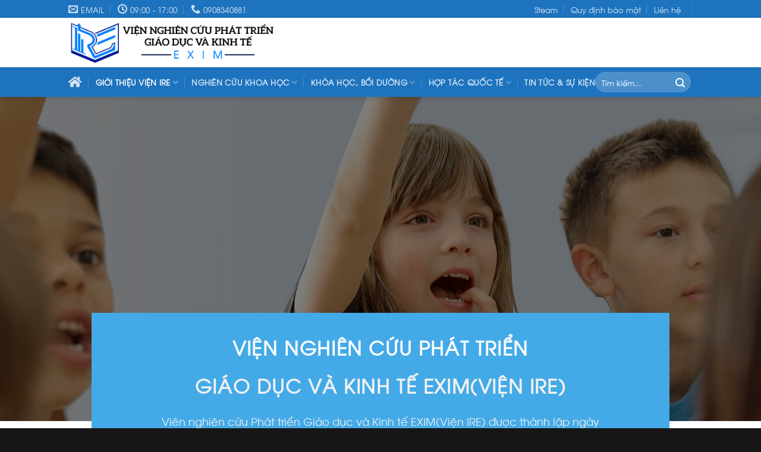

--- FILE ---
content_type: text/html; charset=UTF-8
request_url: https://exim.edu.vn/gioi-thieu.html
body_size: 14316
content:
<!DOCTYPE html>
<!--[if IE 9 ]> <html lang="vi" class="ie9 loading-site no-js"> <![endif]-->
<!--[if IE 8 ]> <html lang="vi" class="ie8 loading-site no-js"> <![endif]-->
<!--[if (gte IE 9)|!(IE)]><!--><html lang="vi" class="loading-site no-js"> <!--<![endif]-->
<head>
	<meta charset="UTF-8" />
	<link rel="profile" href="http://gmpg.org/xfn/11" />
	<link rel="pingback" href="https://exim.edu.vn/xmlrpc.php" />

	<script>(function(html){html.className = html.className.replace(/\bno-js\b/,'js')})(document.documentElement);</script>
<meta name='robots' content='index, follow, max-image-preview:large, max-snippet:-1, max-video-preview:-1' />
	<style>img:is([sizes="auto" i], [sizes^="auto," i]) { contain-intrinsic-size: 3000px 1500px }</style>
	<meta name="viewport" content="width=device-width, initial-scale=1, maximum-scale=1" />
	<!-- This site is optimized with the Yoast SEO plugin v25.8 - https://yoast.com/wordpress/plugins/seo/ -->
	<title>GIỚI THIỆU VIỆN NGHIÊN CỨU PHÁT TRIỂN GIÁO DỤC VÀ KINH TẾ EXIM - Viên nghiên cứu phát triển Giáo Dục và Kinh Tế Exim</title>
	<link rel="canonical" href="https://exim.edu.vn/gioi-thieu.html" />
	<meta property="og:locale" content="vi_VN" />
	<meta property="og:type" content="article" />
	<meta property="og:title" content="GIỚI THIỆU VIỆN NGHIÊN CỨU PHÁT TRIỂN GIÁO DỤC VÀ KINH TẾ EXIM - Viên nghiên cứu phát triển Giáo Dục và Kinh Tế Exim" />
	<meta property="og:url" content="https://exim.edu.vn/gioi-thieu.html" />
	<meta property="og:site_name" content="Viên nghiên cứu phát triển Giáo Dục và Kinh Tế Exim" />
	<meta property="article:modified_time" content="2020-02-07T03:17:19+00:00" />
	<meta name="twitter:card" content="summary_large_image" />
	<meta name="twitter:label1" content="Ước tính thời gian đọc" />
	<meta name="twitter:data1" content="6 phút" />
	<script type="application/ld+json" class="yoast-schema-graph">{"@context":"https://schema.org","@graph":[{"@type":"WebPage","@id":"https://exim.edu.vn/gioi-thieu.html","url":"https://exim.edu.vn/gioi-thieu.html","name":"GIỚI THIỆU VIỆN NGHIÊN CỨU PHÁT TRIỂN GIÁO DỤC VÀ KINH TẾ EXIM - Viên nghiên cứu phát triển Giáo Dục và Kinh Tế Exim","isPartOf":{"@id":"https://exim.edu.vn/#website"},"datePublished":"2016-12-19T20:13:29+00:00","dateModified":"2020-02-07T03:17:19+00:00","breadcrumb":{"@id":"https://exim.edu.vn/gioi-thieu.html#breadcrumb"},"inLanguage":"vi","potentialAction":[{"@type":"ReadAction","target":["https://exim.edu.vn/gioi-thieu.html"]}]},{"@type":"BreadcrumbList","@id":"https://exim.edu.vn/gioi-thieu.html#breadcrumb","itemListElement":[{"@type":"ListItem","position":1,"name":"Trang chủ","item":"https://exim.edu.vn/"},{"@type":"ListItem","position":2,"name":"GIỚI THIỆU VIỆN NGHIÊN CỨU PHÁT TRIỂN GIÁO DỤC VÀ KINH TẾ EXIM"}]},{"@type":"WebSite","@id":"https://exim.edu.vn/#website","url":"https://exim.edu.vn/","name":"Viên nghiên cứu phát triển Giáo Dục và Kinh Tế Exim","description":"Exim trực thuộc Sở Khoa Học Công Nghệ Tp.HCM","potentialAction":[{"@type":"SearchAction","target":{"@type":"EntryPoint","urlTemplate":"https://exim.edu.vn/?s={search_term_string}"},"query-input":{"@type":"PropertyValueSpecification","valueRequired":true,"valueName":"search_term_string"}}],"inLanguage":"vi"}]}</script>
	<!-- / Yoast SEO plugin. -->


<link rel='dns-prefetch' href='//cdn.jsdelivr.net' />
<link rel="prefetch" href="https://exim.edu.vn/wp-content/themes/flatsome/assets/js/chunk.countup.fe2c1016.js" />
<link rel="prefetch" href="https://exim.edu.vn/wp-content/themes/flatsome/assets/js/chunk.sticky-sidebar.a58a6557.js" />
<link rel="prefetch" href="https://exim.edu.vn/wp-content/themes/flatsome/assets/js/chunk.tooltips.29144c1c.js" />
<link rel="prefetch" href="https://exim.edu.vn/wp-content/themes/flatsome/assets/js/chunk.vendors-popups.947eca5c.js" />
<link rel="prefetch" href="https://exim.edu.vn/wp-content/themes/flatsome/assets/js/chunk.vendors-slider.c7f2bd49.js" />

<style id='classic-theme-styles-inline-css' type='text/css'>
/*! This file is auto-generated */
.wp-block-button__link{color:#fff;background-color:#32373c;border-radius:9999px;box-shadow:none;text-decoration:none;padding:calc(.667em + 2px) calc(1.333em + 2px);font-size:1.125em}.wp-block-file__button{background:#32373c;color:#fff;text-decoration:none}
</style>
<link rel='stylesheet' id='contact-form-7-css' href='https://exim.edu.vn/wp-content/plugins/contact-form-7/includes/css/styles.css?ver=6.1.1' type='text/css' media='all' />
<link rel='stylesheet' id='related-posts-by-taxonomy-css' href='https://exim.edu.vn/wp-content/plugins/related-posts-by-taxonomy/includes/assets/css/styles.css?ver=6.8.3' type='text/css' media='all' />
<link rel='stylesheet' id='flatsome-main-css' href='https://exim.edu.vn/wp-content/themes/flatsome/assets/css/flatsome.css?ver=3.15.7' type='text/css' media='all' />
<style id='flatsome-main-inline-css' type='text/css'>
@font-face {
				font-family: "fl-icons";
				font-display: block;
				src: url(https://exim.edu.vn/wp-content/themes/flatsome/assets/css/icons/fl-icons.eot?v=3.15.7);
				src:
					url(https://exim.edu.vn/wp-content/themes/flatsome/assets/css/icons/fl-icons.eot#iefix?v=3.15.7) format("embedded-opentype"),
					url(https://exim.edu.vn/wp-content/themes/flatsome/assets/css/icons/fl-icons.woff2?v=3.15.7) format("woff2"),
					url(https://exim.edu.vn/wp-content/themes/flatsome/assets/css/icons/fl-icons.ttf?v=3.15.7) format("truetype"),
					url(https://exim.edu.vn/wp-content/themes/flatsome/assets/css/icons/fl-icons.woff?v=3.15.7) format("woff"),
					url(https://exim.edu.vn/wp-content/themes/flatsome/assets/css/icons/fl-icons.svg?v=3.15.7#fl-icons) format("svg");
			}
</style>
<link rel='stylesheet' id='flatsome-style-css' href='https://exim.edu.vn/wp-content/themes/nova-design/style.css?ver=3.0' type='text/css' media='all' />
<link rel='stylesheet' id='nova-style-css' href='https://exim.edu.vn/wp-content/themes/nova-design/assets/css/nova-style.css?ver=6.8.3' type='text/css' media='all' />
<link rel='stylesheet' id='nova-responsive-style-css' href='https://exim.edu.vn/wp-content/themes/nova-design/assets/css/responsive.css?ver=6.8.3' type='text/css' media='all' />
<link rel='stylesheet' id='fontawesome-css' href='https://exim.edu.vn/wp-content/themes/nova-design/assets/css/fontawesome-all.min.css?ver=6.8.3' type='text/css' media='all' />
<link rel='stylesheet' id='animate-css' href='https://exim.edu.vn/wp-content/themes/nova-design/assets/css/animate.min.css?ver=6.8.3' type='text/css' media='all' />
<script type="text/javascript" src="https://exim.edu.vn/wp-includes/js/jquery/jquery.min.js?ver=3.7.1" id="jquery-core-js"></script>
<script type="text/javascript" src="https://exim.edu.vn/wp-includes/js/jquery/jquery-migrate.min.js?ver=3.4.1" id="jquery-migrate-js"></script>
<link rel="https://api.w.org/" href="https://exim.edu.vn/wp-json/" /><link rel="alternate" title="JSON" type="application/json" href="https://exim.edu.vn/wp-json/wp/v2/pages/28" /><link rel="alternate" title="oNhúng (JSON)" type="application/json+oembed" href="https://exim.edu.vn/wp-json/oembed/1.0/embed?url=https%3A%2F%2Fexim.edu.vn%2Fgioi-thieu.html" />
<link rel="alternate" title="oNhúng (XML)" type="text/xml+oembed" href="https://exim.edu.vn/wp-json/oembed/1.0/embed?url=https%3A%2F%2Fexim.edu.vn%2Fgioi-thieu.html&#038;format=xml" />
<style>.bg{opacity: 0; transition: opacity 1s; -webkit-transition: opacity 1s;} .bg-loaded{opacity: 1;}</style><!--[if IE]><link rel="stylesheet" type="text/css" href="https://exim.edu.vn/wp-content/themes/flatsome/assets/css/ie-fallback.css"><script src="//cdnjs.cloudflare.com/ajax/libs/html5shiv/3.6.1/html5shiv.js"></script><script>var head = document.getElementsByTagName('head')[0],style = document.createElement('style');style.type = 'text/css';style.styleSheet.cssText = ':before,:after{content:none !important';head.appendChild(style);setTimeout(function(){head.removeChild(style);}, 0);</script><script src="https://exim.edu.vn/wp-content/themes/flatsome/assets/libs/ie-flexibility.js"></script><![endif]--><link rel="icon" href="https://exim.edu.vn/wp-content/uploads/2020/02/favicon.ico" sizes="32x32" />
<link rel="icon" href="https://exim.edu.vn/wp-content/uploads/2020/02/favicon.ico" sizes="192x192" />
<link rel="apple-touch-icon" href="https://exim.edu.vn/wp-content/uploads/2020/02/favicon.ico" />
<meta name="msapplication-TileImage" content="https://exim.edu.vn/wp-content/uploads/2020/02/favicon.ico" />
<style id="custom-css" type="text/css">:root {--primary-color: #1e73be;}.header-main{height: 83px}#logo img{max-height: 83px}#logo{width:400px;}#logo a{max-width:350px;}.stuck #logo img{padding:5px 0;}.header-bottom{min-height: 50px}.header-top{min-height: 30px}.transparent .header-main{height: 90px}.transparent #logo img{max-height: 90px}.has-transparent + .page-title:first-of-type,.has-transparent + #main > .page-title,.has-transparent + #main > div > .page-title,.has-transparent + #main .page-header-wrapper:first-of-type .page-title{padding-top: 170px;}.header.show-on-scroll,.stuck .header-main{height:70px!important}.stuck #logo img{max-height: 70px!important}.header-bottom {background-color: #1e73be}.stuck .header-main .nav > li > a{line-height: 50px }.header-bottom-nav > li > a{line-height: 16px }@media (max-width: 549px) {.header-main{height: 70px}#logo img{max-height: 70px}}.nav-dropdown-has-arrow.nav-dropdown-has-border li.has-dropdown:before{border-bottom-color: #1e73be;}.nav .nav-dropdown{border-color: #1e73be }.nav-dropdown{border-radius:5px}.nav-dropdown{font-size:100%}/* Color */.accordion-title.active, .has-icon-bg .icon .icon-inner,.logo a, .primary.is-underline, .primary.is-link, .badge-outline .badge-inner, .nav-outline > li.active> a,.nav-outline >li.active > a, .cart-icon strong,[data-color='primary'], .is-outline.primary{color: #1e73be;}/* Color !important */[data-text-color="primary"]{color: #1e73be!important;}/* Background Color */[data-text-bg="primary"]{background-color: #1e73be;}/* Background */.scroll-to-bullets a,.featured-title, .label-new.menu-item > a:after, .nav-pagination > li > .current,.nav-pagination > li > span:hover,.nav-pagination > li > a:hover,.has-hover:hover .badge-outline .badge-inner,button[type="submit"], .button.wc-forward:not(.checkout):not(.checkout-button), .button.submit-button, .button.primary:not(.is-outline),.featured-table .title,.is-outline:hover, .has-icon:hover .icon-label,.nav-dropdown-bold .nav-column li > a:hover, .nav-dropdown.nav-dropdown-bold > li > a:hover, .nav-dropdown-bold.dark .nav-column li > a:hover, .nav-dropdown.nav-dropdown-bold.dark > li > a:hover, .header-vertical-menu__opener ,.is-outline:hover, .tagcloud a:hover,.grid-tools a, input[type='submit']:not(.is-form), .box-badge:hover .box-text, input.button.alt,.nav-box > li > a:hover,.nav-box > li.active > a,.nav-pills > li.active > a ,.current-dropdown .cart-icon strong, .cart-icon:hover strong, .nav-line-bottom > li > a:before, .nav-line-grow > li > a:before, .nav-line > li > a:before,.banner, .header-top, .slider-nav-circle .flickity-prev-next-button:hover svg, .slider-nav-circle .flickity-prev-next-button:hover .arrow, .primary.is-outline:hover, .button.primary:not(.is-outline), input[type='submit'].primary, input[type='submit'].primary, input[type='reset'].button, input[type='button'].primary, .badge-inner{background-color: #1e73be;}/* Border */.nav-vertical.nav-tabs > li.active > a,.scroll-to-bullets a.active,.nav-pagination > li > .current,.nav-pagination > li > span:hover,.nav-pagination > li > a:hover,.has-hover:hover .badge-outline .badge-inner,.accordion-title.active,.featured-table,.is-outline:hover, .tagcloud a:hover,blockquote, .has-border, .cart-icon strong:after,.cart-icon strong,.blockUI:before, .processing:before,.loading-spin, .slider-nav-circle .flickity-prev-next-button:hover svg, .slider-nav-circle .flickity-prev-next-button:hover .arrow, .primary.is-outline:hover{border-color: #1e73be}.nav-tabs > li.active > a{border-top-color: #1e73be}.widget_shopping_cart_content .blockUI.blockOverlay:before { border-left-color: #1e73be }.woocommerce-checkout-review-order .blockUI.blockOverlay:before { border-left-color: #1e73be }/* Fill */.slider .flickity-prev-next-button:hover svg,.slider .flickity-prev-next-button:hover .arrow{fill: #1e73be;}body{font-size: 100%;}body{font-family:"Roboto", sans-serif}body{font-weight: 0}body{color: #000000}.nav > li > a {font-family:"Roboto", sans-serif;}.mobile-sidebar-levels-2 .nav > li > ul > li > a {font-family:"Roboto", sans-serif;}.nav > li > a {font-weight: 700;}.mobile-sidebar-levels-2 .nav > li > ul > li > a {font-weight: 700;}h1,h2,h3,h4,h5,h6,.heading-font, .off-canvas-center .nav-sidebar.nav-vertical > li > a{font-family: "Roboto", sans-serif;}h1,h2,h3,h4,h5,h6,.heading-font,.banner h1,.banner h2{font-weight: 700;}h1,h2,h3,h4,h5,h6,.heading-font{color: #000000;}.alt-font{font-family: "Dancing Script", sans-serif;}a{color: #0982ff;}a:hover{color: #1e73be;}.tagcloud a:hover{border-color: #1e73be;background-color: #1e73be;}.widget a{color: #000000;}.widget a:hover{color: #1e73be;}.widget .tagcloud a:hover{border-color: #1e73be; background-color: #1e73be;}.has-equal-box-heights .box-image {padding-top: 100%;}.footer-1{background-color: #212121}.absolute-footer, html{background-color: #161616}.label-new.menu-item > a:after{content:"New";}.label-hot.menu-item > a:after{content:"Hot";}.label-sale.menu-item > a:after{content:"Sale";}.label-popular.menu-item > a:after{content:"Popular";}</style></head>

<body class="wp-singular page-template page-template-page-blank page-template-page-blank-php page page-id-28 page-parent wp-theme-flatsome wp-child-theme-nova-design header-shadow lightbox nav-dropdown-has-shadow nav-dropdown-has-border">


<a class="skip-link screen-reader-text" href="#main">Skip to content</a>

<div id="wrapper">	
	
	<header id="header" class="header has-sticky sticky-jump">
		<div class="header-wrapper">
			<div id="top-bar" class="header-top hide-for-sticky nav-dark hide-for-medium">
    <div class="flex-row container">
      <div class="flex-col hide-for-medium flex-left">
          <ul class="nav nav-left medium-nav-center nav-small  nav-divided">
              <li class="header-contact-wrapper">
		<ul id="header-contact" class="nav nav-divided nav-uppercase header-contact">
		
						<li class="">
			  <a href="mailto:thonguyenire.edu@gmail.com" class="tooltip" title="thonguyenire.edu@gmail.com">
				  <i class="icon-envelop" style="font-size:16px;"></i>			       <span>
			       	Email			       </span>
			  </a>
			</li>
					
						<li class="">
			  <a class="tooltip" title="09:00 - 17:00 ">
			  	   <i class="icon-clock" style="font-size:16px;"></i>			        <span>09:00 - 17:00</span>
			  </a>
			 </li>
			
						<li class="">
			  <a href="tel: 0908340881" class="tooltip" title=" 0908340881">
			     <i class="icon-phone" style="font-size:16px;"></i>			      <span> 0908340881</span>
			  </a>
			</li>
				</ul>
</li>          </ul>
      </div>

      <div class="flex-col hide-for-medium flex-center">
          <ul class="nav nav-center nav-small  nav-divided">
                        </ul>
      </div>

      <div class="flex-col hide-for-medium flex-right">
         <ul class="nav top-bar-nav nav-right nav-small  nav-divided">
              <li id="menu-item-690" class="menu-item menu-item-type-custom menu-item-object-custom menu-item-690 menu-item-design-default"><a target="_blank" rel="noopener noreferrer" href="https://steam.exim.edu.vn/" class="nav-top-link">Steam</a></li>
<li id="menu-item-479" class="menu-item menu-item-type-post_type menu-item-object-page menu-item-479 menu-item-design-default"><a href="https://exim.edu.vn/quy-dinh-bao-mat.html" class="nav-top-link">Quy định bảo mật</a></li>
<li id="menu-item-575" class="menu-item menu-item-type-post_type menu-item-object-page menu-item-575 menu-item-design-default"><a href="https://exim.edu.vn/lien-he.html" class="nav-top-link">Liên hệ</a></li>
<li class="header-divider"></li>          </ul>
      </div>

      
    </div>
</div>
<div id="masthead" class="header-main hide-for-sticky">
      <div class="header-inner flex-row container logo-left" role="navigation">

          <!-- Logo -->
          <div id="logo" class="flex-col logo">
            
<!-- Header logo -->
<a href="https://exim.edu.vn/" title="Viên nghiên cứu phát triển Giáo Dục và Kinh Tế Exim - Exim trực thuộc Sở Khoa Học Công Nghệ Tp.HCM" rel="home">
		<img width="400" height="83" src="/wp-content/uploads/2020/02/logo.png" class="header_logo header-logo" alt="Viên nghiên cứu phát triển Giáo Dục và Kinh Tế Exim"/><img  width="400" height="83" src="/wp-content/uploads/2020/02/logo-w.png" class="header-logo-dark" alt="Viên nghiên cứu phát triển Giáo Dục và Kinh Tế Exim"/></a>
          </div>

          <!-- Mobile Left Elements -->
          <div class="flex-col show-for-medium flex-left">
            <ul class="mobile-nav nav nav-left ">
                          </ul>
          </div>

          <!-- Left Elements -->
          <div class="flex-col hide-for-medium flex-left
            flex-grow">
            <ul class="header-nav header-nav-main nav nav-left  nav-line-bottom nav-uppercase" >
                          </ul>
          </div>

          <!-- Right Elements -->
          <div class="flex-col hide-for-medium flex-right">
            <ul class="header-nav header-nav-main nav nav-right  nav-line-bottom nav-uppercase">
                          </ul>
          </div>

          <!-- Mobile Right Elements -->
          <div class="flex-col show-for-medium flex-right">
            <ul class="mobile-nav nav nav-right ">
              <li class="header-search header-search-dropdown has-icon has-dropdown menu-item-has-children">
	<div class="header-button">	<a href="#" aria-label="Search" class="icon button circle is-outline is-small"><i class="icon-search" ></i></a>
	</div>	<ul class="nav-dropdown nav-dropdown-simple">
	 	<li class="header-search-form search-form html relative has-icon">
	<div class="header-search-form-wrapper">
		<div class="searchform-wrapper ux-search-box relative form-flat is-normal"><form method="get" class="searchform" action="https://exim.edu.vn/" role="search">
		<div class="flex-row relative">
			<div class="flex-col flex-grow">
	   	   <input type="search" class="search-field mb-0" name="s" value="" id="s" placeholder="Tìm kiếm..." />
			</div>
			<div class="flex-col">
				<button type="submit" class="ux-search-submit submit-button secondary button icon mb-0" aria-label="Submit">
					<i class="icon-search" ></i>				</button>
			</div>
		</div>
    <div class="live-search-results text-left z-top"></div>
</form>
</div>	</div>
</li>	</ul>
</li>
<li class="nav-icon has-icon">
  <div class="header-button">		<a href="#" data-open="#main-menu" data-pos="left" data-bg="main-menu-overlay" data-color="dark" class="icon button circle is-outline is-small" aria-label="Menu" aria-controls="main-menu" aria-expanded="false">
		
		  <i class="icon-menu" ></i>
		  		</a>
	 </div> </li>            </ul>
          </div>

      </div>
     
      </div><div id="wide-nav" class="header-bottom wide-nav nav-dark">
    <div class="flex-row container">

                        <div class="flex-col hide-for-medium flex-left">
                <ul class="nav header-nav header-bottom-nav nav-left  nav-divided nav-uppercase">
                    <li id="menu-item-398" class="menu-item menu-item-type-custom menu-item-object-custom menu-item-398 menu-item-design-default"><a href="/" class="nav-top-link"><i class="fa fa-home"></i></a></li>
<li id="menu-item-46" class="menu-item menu-item-type-post_type menu-item-object-page current-menu-item page_item page-item-28 current_page_item menu-item-has-children menu-item-46 active menu-item-design-default has-dropdown"><a href="https://exim.edu.vn/gioi-thieu.html" aria-current="page" class="nav-top-link">Giới thiệu Viện IRE<i class="icon-angle-down" ></i></a>
<ul class="sub-menu nav-dropdown nav-dropdown-simple">
	<li id="menu-item-589" class="menu-item menu-item-type-post_type menu-item-object-page menu-item-589"><a href="https://exim.edu.vn/gioi-thieu/chuc-nang-va-nhiem-vu.html">Chức năng và nhiệm vụ</a></li>
	<li id="menu-item-596" class="menu-item menu-item-type-post_type menu-item-object-page menu-item-596"><a href="https://exim.edu.vn/gioi-thieu/co-cau-to-chuc.html">Cơ cấu tổ chức</a></li>
</ul>
</li>
<li id="menu-item-756" class="menu-item menu-item-type-post_type menu-item-object-page menu-item-has-children menu-item-756 menu-item-design-default has-dropdown"><a href="https://exim.edu.vn/nghien-cuu-khoa-hoc.html" class="nav-top-link">NGHIÊN CỨU KHOA HỌC<i class="icon-angle-down" ></i></a>
<ul class="sub-menu nav-dropdown nav-dropdown-simple">
	<li id="menu-item-579" class="menu-item menu-item-type-taxonomy menu-item-object-category menu-item-has-children menu-item-579 nav-dropdown-col"><a href="https://exim.edu.vn/nghien-cuu-khoa-hoc/hoi-thao-hoi-nghi">Hội thảo hội nghị</a>
	<ul class="sub-menu nav-column nav-dropdown-simple">
		<li id="menu-item-713" class="menu-item menu-item-type-taxonomy menu-item-object-category menu-item-713"><a href="https://exim.edu.vn/nghien-cuu-khoa-hoc/hoi-thao-hoi-nghi">Hội thảo hội nghị</a></li>
	</ul>
</li>
	<li id="menu-item-614" class="menu-item menu-item-type-custom menu-item-object-custom menu-item-has-children menu-item-614 nav-dropdown-col"><a href="#">Đề tài NCKH &#038; Thư Viện</a>
	<ul class="sub-menu nav-column nav-dropdown-simple">
		<li id="menu-item-696" class="menu-item menu-item-type-taxonomy menu-item-object-category menu-item-696"><a href="https://exim.edu.vn/nghien-cuu-khoa-hoc/thu-vien">Thư viện</a></li>
		<li id="menu-item-583" class="menu-item menu-item-type-taxonomy menu-item-object-category menu-item-583"><a href="https://exim.edu.vn/nghien-cuu-khoa-hoc/de-tai-nghien-cuu-khoa-hoc">Đề tài nghiên cứu khoa học</a></li>
	</ul>
</li>
</ul>
</li>
<li id="menu-item-581" class="menu-item menu-item-type-taxonomy menu-item-object-category menu-item-has-children menu-item-581 menu-item-design-default has-dropdown"><a href="https://exim.edu.vn/khoa-hoc-boi-duong" class="nav-top-link">Khóa học, bồi dưỡng<i class="icon-angle-down" ></i></a>
<ul class="sub-menu nav-dropdown nav-dropdown-simple">
	<li id="menu-item-695" class="menu-item menu-item-type-taxonomy menu-item-object-category menu-item-695"><a href="https://exim.edu.vn/khoa-hoc-boi-duong/khoa-hoc-boi-duong-chuyen-mon-trong-nuoc">Khóa học bồi dưỡng chuyên môn trong nước</a></li>
	<li id="menu-item-694" class="menu-item menu-item-type-taxonomy menu-item-object-category menu-item-694"><a href="https://exim.edu.vn/khoa-hoc-boi-duong/khoa-hoc-boi-duong-chuyen-mon-nuoc-ngoai-study-tour">Khóa học bồi dưỡng chuyên môn nước ngoài (Study Tour)</a></li>
</ul>
</li>
<li id="menu-item-580" class="menu-item menu-item-type-taxonomy menu-item-object-category menu-item-has-children menu-item-580 menu-item-design-default has-dropdown"><a href="https://exim.edu.vn/hop-tac-quoc-te" class="nav-top-link">Hợp tác quốc tế<i class="icon-angle-down" ></i></a>
<ul class="sub-menu nav-dropdown nav-dropdown-simple">
	<li id="menu-item-692" class="menu-item menu-item-type-taxonomy menu-item-object-category menu-item-692"><a href="https://exim.edu.vn/hop-tac-quoc-te/hop-tac-quoc-te-ve-giao-duc">Hợp tác quốc tế về giáo dục</a></li>
	<li id="menu-item-693" class="menu-item menu-item-type-taxonomy menu-item-object-category menu-item-693"><a href="https://exim.edu.vn/hop-tac-quoc-te/hop-tac-quoc-te-ve-kinh-te">Hợp tác quốc tế về kinh tế</a></li>
</ul>
</li>
<li id="menu-item-47" class="menu-item menu-item-type-taxonomy menu-item-object-category menu-item-47 menu-item-design-default"><a href="https://exim.edu.vn/tin-tuc-su-kien" class="nav-top-link">Tin tức &#038; sự kiện</a></li>
                </ul>
            </div>
            
            
                        <div class="flex-col hide-for-medium flex-right flex-grow">
              <ul class="nav header-nav header-bottom-nav nav-right  nav-divided nav-uppercase">
                   <li class="header-search-form search-form html relative has-icon">
	<div class="header-search-form-wrapper">
		<div class="searchform-wrapper ux-search-box relative form-flat is-normal"><form method="get" class="searchform" action="https://exim.edu.vn/" role="search">
		<div class="flex-row relative">
			<div class="flex-col flex-grow">
	   	   <input type="search" class="search-field mb-0" name="s" value="" id="s" placeholder="Tìm kiếm..." />
			</div>
			<div class="flex-col">
				<button type="submit" class="ux-search-submit submit-button secondary button icon mb-0" aria-label="Submit">
					<i class="icon-search" ></i>				</button>
			</div>
		</div>
    <div class="live-search-results text-left z-top"></div>
</form>
</div>	</div>
</li>              </ul>
            </div>
            
                          <div class="flex-col show-for-medium flex-grow">
                  <ul class="nav header-bottom-nav nav-center mobile-nav  nav-divided nav-uppercase">
                      <li class="html custom html_topbar_left"><strong class="uppercase">Hotline: 0908 340 881</strong></li>                  </ul>
              </div>
            
    </div>
</div>

<div class="header-bg-container fill"><div class="header-bg-image fill"></div><div class="header-bg-color fill"></div></div>		</div><!-- header-wrapper-->
	</header>

	
	<main id="main" class="">


<div id="content" role="main" class="content-area">

		
			

  <div class="banner has-hover" id="banner-672621366">
          <div class="banner-inner fill">
        <div class="banner-bg fill" >
            <div class="bg fill bg-fill "></div>
                        <div class="overlay"></div>            
                    </div>
		
        <div class="banner-layers container">
            <div class="fill banner-link"></div>            

   <div id="text-box-288368546" class="text-box banner-layer x50 md-x50 lg-x50 y100 md-y100 lg-y100 res-text">
                                <div class="text-box-content text dark">
              
	<div class="is-border"
		style="border-width:0px 0px 0px 0px;">
	</div>
              <div class="text-inner text-center">
                  

<h3 class="uppercase" style="text-align: center;"><strong>VIỆN NGHIÊN CỨU PHÁT TRIỂN</p>
<p>GIÁO DỤC VÀ KINH TẾ EXIM(VIỆN IRE)</strong></h3>
<p style="text-align: center;"><span style="font-size: 110%;">Viên nghiên cứu Phát triển Giáo dục và Kinh tế EXIM(Viện IRE) được thành lập ngày 22/07/2019 theo quyết định 413/ĐK – KHCN của Sở Khoa Học và Công Nghệ Tp.HCM.</span></p>

              </div>
           </div>
                            
<style>
#text-box-288368546 {
  margin: 0px 0px -90px 0px;
  width: 100%;
}
#text-box-288368546 .text-box-content {
  background-color: rgb(68, 170, 231);
  font-size: 111%;
}
#text-box-288368546 .text-inner {
  padding: 35px 90px 35px 90px;
}
@media (min-width:550px) {
  #text-box-288368546 {
    width: 90%;
  }
  #text-box-288368546 .text-box-content {
    font-size: 100%;
  }
}
</style>
    </div>
 

        </div>
      </div>

            
<style>
#banner-672621366 {
  padding-top: 800px;
}
#banner-672621366 .bg.bg-loaded {
  background-image: url(https://exim.edu.vn/wp-content/uploads/2020/01/slider-01.jpg);
}
#banner-672621366 .overlay {
  background-color: rgba(0,0,0,.5);
}
#banner-672621366 .ux-shape-divider--top svg {
  height: 150px;
  --divider-top-width: 100%;
}
#banner-672621366 .ux-shape-divider--bottom svg {
  height: 150px;
  --divider-width: 100%;
}
@media (min-width:550px) {
  #banner-672621366 {
    padding-top: 545px;
  }
}
</style>
  </div>


	<div id="gap-1536053576" class="gap-element clearfix" style="display:block; height:auto;">
		
<style>
#gap-1536053576 {
  padding-top: 71px;
}
</style>
	</div>
	

	<section class="section has-mask mask-arrow" id="section_306445996">
		<div class="bg section-bg fill bg-fill  bg-loaded" >

			
			
			

		</div>

		

		<div class="section-content relative">
			

	<div id="gap-2010373096" class="gap-element clearfix" style="display:block; height:auto;">
		
<style>
#gap-2010373096 {
  padding-top: 50px;
}
</style>
	</div>
	

<div class="row"  id="row-1592943687">


	<div id="col-820537821" class="col small-12 large-12"  >
				<div class="col-inner"  >
			
			

<p><strong>Viện Nghiên cứu phát triển Giáo Dục và Kinh tế EXIM</strong> (gọi tắt là &#8220;Viện IRE&#8221;) là tổ chức khoa học và công nghệ tự chủ hoàn toàn, được Sở Khoa học và Công nghệ Thành phố Hồ Chí Minh cấp Giấy Chứng nhận đăng ký hoạt động Số đăng ký: 431/ĐK-KHCN. Ngày cấp Giấy chứng nhận đăng ký hoạt động KH&amp;CN lần đầu: 22 tháng 7 năm 2019; Ngày thay đổi Giấy chứng nhận đăng ký hoạt động KH&amp;CN: 05 tháng 11 năm 2019.</p>
<p><strong>Viện IRE</strong> là một tổ chức gồm các chuyên gia hàng đầu về Giáo dục Mầm non, Giáo dục Tiểu học, Giáo dục Phổ thông; Giáo dục tích hợp STEAM; Giáo dục Đặc biệt; Giáo dục hòa nhập. Đặc biệt các chuyên gia kinh tế về Quản trị Kinh doanh, Thẩm Định giá, Sở hữu trí tuệ; logistics và quản lý chuỗi cung ứng; kỹ thuật là chổ dựa vững chắc cho các hoạt động khoa học công nghệ của Viện IRE.</p>
<p><strong>Viện IRE</strong> là một tổ chức khoa học công nghệ nhằm nghiên cứu phát triển giáo dục và kinh tế Việt Nam trên cơ sở hội nhập quốc tế. Các hoạt động chính của Viện IRE bao gồm: Nghiên cứu khoa học, Đào tạo bồi dưỡng, thực hiện dự án hợp tác quốc tế. </p>

		</div>
					</div>

	

</div>
<div class="row align-center"  id="row-2013939484">


	<div id="col-810860834" class="col medium-5 small-10 large-5"  data-animate="bounceInLeft">
				<div class="col-inner text-left"  >
			
			

<h1><span class="uppercase">Chức năng và nhiệm vụ</span></h1>
<p><span style="font-size: 100%;">Viện IRE</span></p>

		</div>
					</div>

	

	<div id="col-1877047155" class="col medium-7 small-10 large-7"  data-animate="bounceInRight">
				<div class="col-inner text-left"  >
			
			

<p>Theo quyết định 413/ĐK – KHCN của Sở Khoa Học và Công Nghệ Tp.HCM, viện IRE được phép hoạt động trên 3 lĩnh vực chính</p>

		</div>
					</div>

	

</div>
<div class="row align-center"  id="row-568030707">


	<div id="col-38954434" class="col medium-5 small-10 large-5"  data-animate="bounceInLeft">
				<div class="col-inner text-left"  >
			
			

<h1><span class="uppercase">Nghiên cứu khoa học</span></h1>
<p><span style="font-size: 100%;">Viện IRE</span></p>

		</div>
					</div>

	

	<div id="col-1248289540" class="col medium-7 small-10 large-7"  data-animate="bounceInRight">
				<div class="col-inner text-left"  >
			
			

<p>Tâm lý học nói chung, Tâm lý học chuyên ngành, Khoa học giáo dục nói chung và khoa học giáo dục chuyên biệt cho người khuyết tật.</p>

		</div>
					</div>

	

</div>
<div class="row align-center"  id="row-909018622">


	<div id="col-1021294389" class="col medium-5 small-10 large-5"  data-animate="bounceInLeft">
				<div class="col-inner text-left"  >
			
			

<h1><span class="uppercase">Dịch vụ khoa học và công nghệ</span></h1>
<p><span style="font-size: 100%;">Viện IRE</span></p>

		</div>
					</div>

	

	<div id="col-1057241273" class="col medium-7 small-10 large-7"  data-animate="bounceInRight">
				<div class="col-inner text-left"  >
			
			

<p>Thông tin và khoa học công nghệ: dịch vụ nghiên cứu xây dựng và phát triển hệ thống thông tin ngân hàng dữ liệu, lưu trữ điện tử.</p>
<p>Dịch vụ sở hữu trí tuế: tư vấn về sở hữu trí tuệ(không bao gồm tư vấn liên quan đến thủ tục xác lập và bảo vệ quyền sở hữu trí tuệ).</p>
<p>Dịch vụ chuyển giao công nghệ: dịch vụ môi giới chuyển giao công nghệ(hỗ trợ các bên có nhu cầu mua hoặc bán, tìm kiếm đối tác để ký hợp đồng chuyển giao công nghệ); dịch vụ đánh giá công nghệ(đánh giá trình độ công nghệ, xác định giá trị, hiệu quả kinh tế và tác động của công nghệ đến kinh tế – xã hội và môi trường) định giá khoa học công nghệ(xác định giá trị công nghệ).</p>
<p>Đào tạo, tập huấn, bồi dưỡng chuyên môn theo lĩnh vực đăng ký phù hợp với Luật định(chỉ cấp giấy chứng nhận, không cấp văn bằng, chứng chỉ).</p>

		</div>
					</div>

	

</div>
<div class="row align-center"  id="row-952969428">


	<div id="col-2115806661" class="col medium-5 small-10 large-5"  data-animate="bounceInLeft">
				<div class="col-inner text-left"  >
			
			

<h1><span class="uppercase">Hợp tác trong và ngoài nước theo lĩnh vực đăng ký phù hợp Luật định</span></h1>

		</div>
					</div>

	

	<div id="col-284392945" class="col medium-7 small-10 large-7"  data-animate="bounceInRight">
				<div class="col-inner text-left"  >
			
			

	<div class="img has-hover x md-x lg-x y md-y lg-y" id="image_199439871">
		<a class="image-lightbox lightbox-gallery" title="" href="https://exim.edu.vn/wp-content/uploads/2020/01/giay-chung-nhan.jpg">						<div class="img-inner dark" >
			<img fetchpriority="high" decoding="async" width="1200" height="825" src="https://exim.edu.vn/wp-content/uploads/2020/01/giay-chung-nhan.jpg" class="attachment-original size-original" alt="" srcset="https://exim.edu.vn/wp-content/uploads/2020/01/giay-chung-nhan.jpg 1200w, https://exim.edu.vn/wp-content/uploads/2020/01/giay-chung-nhan-768x528.jpg 768w, https://exim.edu.vn/wp-content/uploads/2020/01/giay-chung-nhan-20x14.jpg 20w" sizes="(max-width: 1200px) 100vw, 1200px" />						
					</div>
						</a>		
<style>
#image_199439871 {
  width: 100%;
}
</style>
	</div>
	


		</div>
					</div>

	

</div>
<div class="row align-center"  id="row-503393629">


	<div id="col-235704985" class="col medium-5 small-10 large-5"  data-animate="bounceInLeft">
				<div class="col-inner text-left"  >
			
			

<h1><span class="uppercase">Một khát vọng thay cho những ước mơ</span></h1>

		</div>
					</div>

	

	<div id="col-2130696761" class="col medium-7 small-10 large-7"  data-animate="bounceInRight">
				<div class="col-inner text-left"  >
			
			

<p>Với một sứ mệnh như trên, chúng tôi không phải chỉ ước mơ biến những kết quả nghiên cứu thành hiện thực mà đó là những khát vọng mà chúng tôi phải thực hiện. Khát vọng của chúng tôi không chỉ dừng lại việc ứng dụng các thành quả nghiên cứu mà có thể xuất khẩu những thành quả đó ra nước ngoài.</p>
	<div class="img has-hover x md-x lg-x y md-y lg-y" id="image_1681790270">
		<a class="image-lightbox lightbox-gallery" title="" href="https://exim.edu.vn/wp-content/uploads/2020/01/giay-chung-nhan-exim.jpg">						<div class="img-inner dark" >
			<img decoding="async" width="1200" height="847" src="https://exim.edu.vn/wp-content/uploads/2020/01/giay-chung-nhan-exim.jpg" class="attachment-original size-original" alt="" srcset="https://exim.edu.vn/wp-content/uploads/2020/01/giay-chung-nhan-exim.jpg 1200w, https://exim.edu.vn/wp-content/uploads/2020/01/giay-chung-nhan-exim-768x542.jpg 768w" sizes="(max-width: 1200px) 100vw, 1200px" />						
					</div>
						</a>		
<style>
#image_1681790270 {
  width: 100%;
}
</style>
	</div>
	

<p>Trước đây chúng ta chỉ thấy rằng các doanh nghiệp mang các mô hình giáo dục, thành quả giáo dục từ nước ngoài về Việt Nam, nhưng với khát vọng lớn lao chúng tôi muốn làm ngược lại.Vì khát vọng đó, chúng tôi muốn có sự hỗ trợ, gắn kết của những nhà khoa học, những mạnh thường quân để đồng hành làm rạng danh khát vọng Việt.</p>

		</div>
					</div>

	

</div>

		</div>

		
<style>
#section_306445996 {
  padding-top: 20px;
  padding-bottom: 20px;
}
#section_306445996 .ux-shape-divider--top svg {
  height: 150px;
  --divider-top-width: 100%;
}
#section_306445996 .ux-shape-divider--bottom svg {
  height: 150px;
  --divider-width: 100%;
}
</style>
	</section>
	

		
				
</div>



</main><!-- #main -->

<footer id="footer" class="footer-wrapper">

	
<!-- FOOTER 1 -->
<div class="footer-widgets footer footer-1">
		<div class="row dark large-columns-3 mb-0">
	   		<div id="custom_html-2" class="widget_text col pb-0 widget widget_custom_html"><span class="widget-title">Về Chúng Tôi</span><div class="is-divider small"></div><div class="textwidget custom-html-widget"><p><img class="alignnone size-full wp-image-4060" src="/wp-content/uploads/2020/02/logo-w.png" alt="Viện IRE" /><br/>
VIỆN NGHIÊN CỨU PHÁT TRIỂN GIÁO DỤC VÀ KINH TẾ EXIM (VIỆN IRE) được Sở Khoa học và Công nghệ Thành phố Hồ Chí Minh cấp phép hoạt động khoa học và công nghệ số 413/ĐK – KHCN ngày 22.07.2019 </p></div></div>
		<div id="recent-posts-2" class="col pb-0 widget widget_recent_entries">
		<span class="widget-title">Bài Mới Nhất</span><div class="is-divider small"></div>
		<ul>
											<li>
					<a href="https://exim.edu.vn/crypto-exchange/le-ky-ket-bien-ban-ghi-nho-mou-giua-vien-nghien-cuu-phat-trien-giao-duc-va-kinh-te-exim-va-cong-ty-cong-nghe-giao-duc-speakia-newzealand.html">LỄ KÝ KẾT BIÊN BẢN GHI NHỚ (MOU) GIỮA VIỆN NGHIÊN CỨU PHÁT TRIỂN GIÁO DỤC VÀ KINH TẾ EXIM VÀ CÔNG TY CÔNG NGHỆ GIÁO DỤC SPEAKIA, NEWZEALAND</a>
									</li>
											<li>
					<a href="https://exim.edu.vn/hop-tac-quoc-te/hop-tac-quoc-te-ve-giao-duc/hanh-trinh-hoc-tap-kham-pha-trai-nghiem-tai-dai-hoc-quoc-gia-dai-loan-nam-2023.html">HÀNH TRÌNH HỌC TẬP, KHÁM PHÁ, TRẢI NGHIỆM TẠI ĐẠI HỌC QUỐC GIA ĐÀI LOAN NĂM 2023</a>
									</li>
											<li>
					<a href="https://exim.edu.vn/dich-vu-khoa-hoc-va-cong-nghe/hanh-trinh-hoc-tap-kham-pha-trai-nghiem-tai-dai-loan-cua-vien-nghien-cuu-phat-trien-giao-duc-va-kinh-te-exim-ket-hop-voi-cong-ty-tthh-thuong-mai-quoc-te-new-brain-nam-2024.html">HÀNH TRÌNH HỌC TẬP, KHÁM PHÁ, TRẢI NGHIỆM TẠI ĐÀI LOAN CỦA VIỆN NGHIÊN CỨU PHÁT TRIỂN GIÁO DỤC VÀ KINH TẾ EXIM KẾT HỢP VỚI CÔNG TY TTHH THƯƠNG MẠI QUỐC TẾ NEW BRAIN NĂM 2024</a>
									</li>
											<li>
					<a href="https://exim.edu.vn/tin-tuc-su-kien/du-an-duvel-lanh-su-quan-dan-mach-va-chinh-phu-viet-nam.html">DỰ ÁN DUVEL &#8211; LÃNH SỨ QUÁN  MẠCH VÀ CHÍNH PHỦ VIỆT NAM</a>
									</li>
											<li>
					<a href="https://exim.edu.vn/nghien-cuu-khoa-hoc/thu-vien/giao-duc/giao-duc-mam-non/nang-cao-chat-luong-day-va-hoc-tu-giao-duc-stem-thai-nguyen-tv.html">Nâng Cao Chất Lượng Dạy và Học Từ Giáo Dục STEM -Thái Nguyên TV</a>
									</li>
					</ul>

		</div><div id="custom_html-3" class="widget_text col pb-0 widget widget_custom_html"><span class="widget-title">Fanpage của Viện IRE</span><div class="is-divider small"></div><div class="textwidget custom-html-widget"><div id="fb-root"></div>
<script async defer crossorigin="anonymous" src="https://connect.facebook.net/vi_VN/sdk.js#xfbml=1&version=v6.0&appId=1665007793759856&autoLogAppEvents=1"></script>
<div class="fb-page" data-href="https://www.facebook.com/ire.edu.vn/" data-tabs="" data-width="" data-height="" data-small-header="false" data-adapt-container-width="true" data-hide-cover="false" data-show-facepile="true"><blockquote cite="https://www.facebook.com/ire.edu.vn/" class="fb-xfbml-parse-ignore"><a href="https://www.facebook.com/ire.edu.vn/">Viện Nghiên Cứu Phát Triển Giáo Dục Và Kinh Tế EXIM</a></blockquote></div></div></div>        
		</div>
</div>

<!-- FOOTER 2 -->



<div class="absolute-footer dark medium-text-center small-text-center">
  <div class="container clearfix">

    
    <div class="footer-primary pull-left">
            <div class="copyright-footer">
        Copyright 2026 © IRE. All Right Reserved. Design by <a href="https://novadesig.vn" target="_blank">Nova Design</a>.      </div>
          </div>
  </div>
</div>

<a href="#top" class="back-to-top button icon invert plain fixed bottom z-1 is-outline circle" id="top-link" aria-label="Go to top"><i class="icon-angle-up" ></i></a>

</footer><!-- .footer-wrapper -->

</div><!-- #wrapper -->

<div id="main-menu" class="mobile-sidebar no-scrollbar mfp-hide">

	
	<div class="sidebar-menu no-scrollbar ">

		
					<ul class="nav nav-sidebar nav-vertical nav-uppercase" data-tab="1">
				<li class="header-search-form search-form html relative has-icon">
	<div class="header-search-form-wrapper">
		<div class="searchform-wrapper ux-search-box relative form-flat is-normal"><form method="get" class="searchform" action="https://exim.edu.vn/" role="search">
		<div class="flex-row relative">
			<div class="flex-col flex-grow">
	   	   <input type="search" class="search-field mb-0" name="s" value="" id="s" placeholder="Tìm kiếm..." />
			</div>
			<div class="flex-col">
				<button type="submit" class="ux-search-submit submit-button secondary button icon mb-0" aria-label="Submit">
					<i class="icon-search" ></i>				</button>
			</div>
		</div>
    <div class="live-search-results text-left z-top"></div>
</form>
</div>	</div>
</li><li class="menu-item menu-item-type-custom menu-item-object-custom menu-item-398"><a href="/"><i class="fa fa-home"></i></a></li>
<li class="menu-item menu-item-type-post_type menu-item-object-page current-menu-item page_item page-item-28 current_page_item menu-item-has-children menu-item-46"><a href="https://exim.edu.vn/gioi-thieu.html" aria-current="page">Giới thiệu Viện IRE</a>
<ul class="sub-menu nav-sidebar-ul children">
	<li class="menu-item menu-item-type-post_type menu-item-object-page menu-item-589"><a href="https://exim.edu.vn/gioi-thieu/chuc-nang-va-nhiem-vu.html">Chức năng và nhiệm vụ</a></li>
	<li class="menu-item menu-item-type-post_type menu-item-object-page menu-item-596"><a href="https://exim.edu.vn/gioi-thieu/co-cau-to-chuc.html">Cơ cấu tổ chức</a></li>
</ul>
</li>
<li class="menu-item menu-item-type-post_type menu-item-object-page menu-item-has-children menu-item-756"><a href="https://exim.edu.vn/nghien-cuu-khoa-hoc.html">NGHIÊN CỨU KHOA HỌC</a>
<ul class="sub-menu nav-sidebar-ul children">
	<li class="menu-item menu-item-type-taxonomy menu-item-object-category menu-item-has-children menu-item-579"><a href="https://exim.edu.vn/nghien-cuu-khoa-hoc/hoi-thao-hoi-nghi">Hội thảo hội nghị</a>
	<ul class="sub-menu nav-sidebar-ul">
		<li class="menu-item menu-item-type-taxonomy menu-item-object-category menu-item-713"><a href="https://exim.edu.vn/nghien-cuu-khoa-hoc/hoi-thao-hoi-nghi">Hội thảo hội nghị</a></li>
	</ul>
</li>
	<li class="menu-item menu-item-type-custom menu-item-object-custom menu-item-has-children menu-item-614"><a href="#">Đề tài NCKH &#038; Thư Viện</a>
	<ul class="sub-menu nav-sidebar-ul">
		<li class="menu-item menu-item-type-taxonomy menu-item-object-category menu-item-696"><a href="https://exim.edu.vn/nghien-cuu-khoa-hoc/thu-vien">Thư viện</a></li>
		<li class="menu-item menu-item-type-taxonomy menu-item-object-category menu-item-583"><a href="https://exim.edu.vn/nghien-cuu-khoa-hoc/de-tai-nghien-cuu-khoa-hoc">Đề tài nghiên cứu khoa học</a></li>
	</ul>
</li>
</ul>
</li>
<li class="menu-item menu-item-type-taxonomy menu-item-object-category menu-item-has-children menu-item-581"><a href="https://exim.edu.vn/khoa-hoc-boi-duong">Khóa học, bồi dưỡng</a>
<ul class="sub-menu nav-sidebar-ul children">
	<li class="menu-item menu-item-type-taxonomy menu-item-object-category menu-item-695"><a href="https://exim.edu.vn/khoa-hoc-boi-duong/khoa-hoc-boi-duong-chuyen-mon-trong-nuoc">Khóa học bồi dưỡng chuyên môn trong nước</a></li>
	<li class="menu-item menu-item-type-taxonomy menu-item-object-category menu-item-694"><a href="https://exim.edu.vn/khoa-hoc-boi-duong/khoa-hoc-boi-duong-chuyen-mon-nuoc-ngoai-study-tour">Khóa học bồi dưỡng chuyên môn nước ngoài (Study Tour)</a></li>
</ul>
</li>
<li class="menu-item menu-item-type-taxonomy menu-item-object-category menu-item-has-children menu-item-580"><a href="https://exim.edu.vn/hop-tac-quoc-te">Hợp tác quốc tế</a>
<ul class="sub-menu nav-sidebar-ul children">
	<li class="menu-item menu-item-type-taxonomy menu-item-object-category menu-item-692"><a href="https://exim.edu.vn/hop-tac-quoc-te/hop-tac-quoc-te-ve-giao-duc">Hợp tác quốc tế về giáo dục</a></li>
	<li class="menu-item menu-item-type-taxonomy menu-item-object-category menu-item-693"><a href="https://exim.edu.vn/hop-tac-quoc-te/hop-tac-quoc-te-ve-kinh-te">Hợp tác quốc tế về kinh tế</a></li>
</ul>
</li>
<li class="menu-item menu-item-type-taxonomy menu-item-object-category menu-item-47"><a href="https://exim.edu.vn/tin-tuc-su-kien">Tin tức &#038; sự kiện</a></li>
			</ul>
		
		
	</div>

	
</div>
<script type="speculationrules">
{"prefetch":[{"source":"document","where":{"and":[{"href_matches":"\/*"},{"not":{"href_matches":["\/wp-*.php","\/wp-admin\/*","\/wp-content\/uploads\/*","\/wp-content\/*","\/wp-content\/plugins\/*","\/wp-content\/themes\/nova-design\/*","\/wp-content\/themes\/flatsome\/*","\/*\\?(.+)"]}},{"not":{"selector_matches":"a[rel~=\"nofollow\"]"}},{"not":{"selector_matches":".no-prefetch, .no-prefetch a"}}]},"eagerness":"conservative"}]}
</script>
<style id='global-styles-inline-css' type='text/css'>
:root{--wp--preset--aspect-ratio--square: 1;--wp--preset--aspect-ratio--4-3: 4/3;--wp--preset--aspect-ratio--3-4: 3/4;--wp--preset--aspect-ratio--3-2: 3/2;--wp--preset--aspect-ratio--2-3: 2/3;--wp--preset--aspect-ratio--16-9: 16/9;--wp--preset--aspect-ratio--9-16: 9/16;--wp--preset--color--black: #000000;--wp--preset--color--cyan-bluish-gray: #abb8c3;--wp--preset--color--white: #ffffff;--wp--preset--color--pale-pink: #f78da7;--wp--preset--color--vivid-red: #cf2e2e;--wp--preset--color--luminous-vivid-orange: #ff6900;--wp--preset--color--luminous-vivid-amber: #fcb900;--wp--preset--color--light-green-cyan: #7bdcb5;--wp--preset--color--vivid-green-cyan: #00d084;--wp--preset--color--pale-cyan-blue: #8ed1fc;--wp--preset--color--vivid-cyan-blue: #0693e3;--wp--preset--color--vivid-purple: #9b51e0;--wp--preset--gradient--vivid-cyan-blue-to-vivid-purple: linear-gradient(135deg,rgba(6,147,227,1) 0%,rgb(155,81,224) 100%);--wp--preset--gradient--light-green-cyan-to-vivid-green-cyan: linear-gradient(135deg,rgb(122,220,180) 0%,rgb(0,208,130) 100%);--wp--preset--gradient--luminous-vivid-amber-to-luminous-vivid-orange: linear-gradient(135deg,rgba(252,185,0,1) 0%,rgba(255,105,0,1) 100%);--wp--preset--gradient--luminous-vivid-orange-to-vivid-red: linear-gradient(135deg,rgba(255,105,0,1) 0%,rgb(207,46,46) 100%);--wp--preset--gradient--very-light-gray-to-cyan-bluish-gray: linear-gradient(135deg,rgb(238,238,238) 0%,rgb(169,184,195) 100%);--wp--preset--gradient--cool-to-warm-spectrum: linear-gradient(135deg,rgb(74,234,220) 0%,rgb(151,120,209) 20%,rgb(207,42,186) 40%,rgb(238,44,130) 60%,rgb(251,105,98) 80%,rgb(254,248,76) 100%);--wp--preset--gradient--blush-light-purple: linear-gradient(135deg,rgb(255,206,236) 0%,rgb(152,150,240) 100%);--wp--preset--gradient--blush-bordeaux: linear-gradient(135deg,rgb(254,205,165) 0%,rgb(254,45,45) 50%,rgb(107,0,62) 100%);--wp--preset--gradient--luminous-dusk: linear-gradient(135deg,rgb(255,203,112) 0%,rgb(199,81,192) 50%,rgb(65,88,208) 100%);--wp--preset--gradient--pale-ocean: linear-gradient(135deg,rgb(255,245,203) 0%,rgb(182,227,212) 50%,rgb(51,167,181) 100%);--wp--preset--gradient--electric-grass: linear-gradient(135deg,rgb(202,248,128) 0%,rgb(113,206,126) 100%);--wp--preset--gradient--midnight: linear-gradient(135deg,rgb(2,3,129) 0%,rgb(40,116,252) 100%);--wp--preset--font-size--small: 13px;--wp--preset--font-size--medium: 20px;--wp--preset--font-size--large: 36px;--wp--preset--font-size--x-large: 42px;--wp--preset--spacing--20: 0.44rem;--wp--preset--spacing--30: 0.67rem;--wp--preset--spacing--40: 1rem;--wp--preset--spacing--50: 1.5rem;--wp--preset--spacing--60: 2.25rem;--wp--preset--spacing--70: 3.38rem;--wp--preset--spacing--80: 5.06rem;--wp--preset--shadow--natural: 6px 6px 9px rgba(0, 0, 0, 0.2);--wp--preset--shadow--deep: 12px 12px 50px rgba(0, 0, 0, 0.4);--wp--preset--shadow--sharp: 6px 6px 0px rgba(0, 0, 0, 0.2);--wp--preset--shadow--outlined: 6px 6px 0px -3px rgba(255, 255, 255, 1), 6px 6px rgba(0, 0, 0, 1);--wp--preset--shadow--crisp: 6px 6px 0px rgba(0, 0, 0, 1);}:where(.is-layout-flex){gap: 0.5em;}:where(.is-layout-grid){gap: 0.5em;}body .is-layout-flex{display: flex;}.is-layout-flex{flex-wrap: wrap;align-items: center;}.is-layout-flex > :is(*, div){margin: 0;}body .is-layout-grid{display: grid;}.is-layout-grid > :is(*, div){margin: 0;}:where(.wp-block-columns.is-layout-flex){gap: 2em;}:where(.wp-block-columns.is-layout-grid){gap: 2em;}:where(.wp-block-post-template.is-layout-flex){gap: 1.25em;}:where(.wp-block-post-template.is-layout-grid){gap: 1.25em;}.has-black-color{color: var(--wp--preset--color--black) !important;}.has-cyan-bluish-gray-color{color: var(--wp--preset--color--cyan-bluish-gray) !important;}.has-white-color{color: var(--wp--preset--color--white) !important;}.has-pale-pink-color{color: var(--wp--preset--color--pale-pink) !important;}.has-vivid-red-color{color: var(--wp--preset--color--vivid-red) !important;}.has-luminous-vivid-orange-color{color: var(--wp--preset--color--luminous-vivid-orange) !important;}.has-luminous-vivid-amber-color{color: var(--wp--preset--color--luminous-vivid-amber) !important;}.has-light-green-cyan-color{color: var(--wp--preset--color--light-green-cyan) !important;}.has-vivid-green-cyan-color{color: var(--wp--preset--color--vivid-green-cyan) !important;}.has-pale-cyan-blue-color{color: var(--wp--preset--color--pale-cyan-blue) !important;}.has-vivid-cyan-blue-color{color: var(--wp--preset--color--vivid-cyan-blue) !important;}.has-vivid-purple-color{color: var(--wp--preset--color--vivid-purple) !important;}.has-black-background-color{background-color: var(--wp--preset--color--black) !important;}.has-cyan-bluish-gray-background-color{background-color: var(--wp--preset--color--cyan-bluish-gray) !important;}.has-white-background-color{background-color: var(--wp--preset--color--white) !important;}.has-pale-pink-background-color{background-color: var(--wp--preset--color--pale-pink) !important;}.has-vivid-red-background-color{background-color: var(--wp--preset--color--vivid-red) !important;}.has-luminous-vivid-orange-background-color{background-color: var(--wp--preset--color--luminous-vivid-orange) !important;}.has-luminous-vivid-amber-background-color{background-color: var(--wp--preset--color--luminous-vivid-amber) !important;}.has-light-green-cyan-background-color{background-color: var(--wp--preset--color--light-green-cyan) !important;}.has-vivid-green-cyan-background-color{background-color: var(--wp--preset--color--vivid-green-cyan) !important;}.has-pale-cyan-blue-background-color{background-color: var(--wp--preset--color--pale-cyan-blue) !important;}.has-vivid-cyan-blue-background-color{background-color: var(--wp--preset--color--vivid-cyan-blue) !important;}.has-vivid-purple-background-color{background-color: var(--wp--preset--color--vivid-purple) !important;}.has-black-border-color{border-color: var(--wp--preset--color--black) !important;}.has-cyan-bluish-gray-border-color{border-color: var(--wp--preset--color--cyan-bluish-gray) !important;}.has-white-border-color{border-color: var(--wp--preset--color--white) !important;}.has-pale-pink-border-color{border-color: var(--wp--preset--color--pale-pink) !important;}.has-vivid-red-border-color{border-color: var(--wp--preset--color--vivid-red) !important;}.has-luminous-vivid-orange-border-color{border-color: var(--wp--preset--color--luminous-vivid-orange) !important;}.has-luminous-vivid-amber-border-color{border-color: var(--wp--preset--color--luminous-vivid-amber) !important;}.has-light-green-cyan-border-color{border-color: var(--wp--preset--color--light-green-cyan) !important;}.has-vivid-green-cyan-border-color{border-color: var(--wp--preset--color--vivid-green-cyan) !important;}.has-pale-cyan-blue-border-color{border-color: var(--wp--preset--color--pale-cyan-blue) !important;}.has-vivid-cyan-blue-border-color{border-color: var(--wp--preset--color--vivid-cyan-blue) !important;}.has-vivid-purple-border-color{border-color: var(--wp--preset--color--vivid-purple) !important;}.has-vivid-cyan-blue-to-vivid-purple-gradient-background{background: var(--wp--preset--gradient--vivid-cyan-blue-to-vivid-purple) !important;}.has-light-green-cyan-to-vivid-green-cyan-gradient-background{background: var(--wp--preset--gradient--light-green-cyan-to-vivid-green-cyan) !important;}.has-luminous-vivid-amber-to-luminous-vivid-orange-gradient-background{background: var(--wp--preset--gradient--luminous-vivid-amber-to-luminous-vivid-orange) !important;}.has-luminous-vivid-orange-to-vivid-red-gradient-background{background: var(--wp--preset--gradient--luminous-vivid-orange-to-vivid-red) !important;}.has-very-light-gray-to-cyan-bluish-gray-gradient-background{background: var(--wp--preset--gradient--very-light-gray-to-cyan-bluish-gray) !important;}.has-cool-to-warm-spectrum-gradient-background{background: var(--wp--preset--gradient--cool-to-warm-spectrum) !important;}.has-blush-light-purple-gradient-background{background: var(--wp--preset--gradient--blush-light-purple) !important;}.has-blush-bordeaux-gradient-background{background: var(--wp--preset--gradient--blush-bordeaux) !important;}.has-luminous-dusk-gradient-background{background: var(--wp--preset--gradient--luminous-dusk) !important;}.has-pale-ocean-gradient-background{background: var(--wp--preset--gradient--pale-ocean) !important;}.has-electric-grass-gradient-background{background: var(--wp--preset--gradient--electric-grass) !important;}.has-midnight-gradient-background{background: var(--wp--preset--gradient--midnight) !important;}.has-small-font-size{font-size: var(--wp--preset--font-size--small) !important;}.has-medium-font-size{font-size: var(--wp--preset--font-size--medium) !important;}.has-large-font-size{font-size: var(--wp--preset--font-size--large) !important;}.has-x-large-font-size{font-size: var(--wp--preset--font-size--x-large) !important;}
</style>
<script type="text/javascript" src="https://exim.edu.vn/wp-includes/js/dist/hooks.min.js?ver=4d63a3d491d11ffd8ac6" id="wp-hooks-js"></script>
<script type="text/javascript" src="https://exim.edu.vn/wp-includes/js/dist/i18n.min.js?ver=5e580eb46a90c2b997e6" id="wp-i18n-js"></script>
<script type="text/javascript" id="wp-i18n-js-after">
/* <![CDATA[ */
wp.i18n.setLocaleData( { 'text direction\u0004ltr': [ 'ltr' ] } );
/* ]]> */
</script>
<script type="text/javascript" src="https://exim.edu.vn/wp-content/plugins/contact-form-7/includes/swv/js/index.js?ver=6.1.1" id="swv-js"></script>
<script type="text/javascript" id="contact-form-7-js-translations">
/* <![CDATA[ */
( function( domain, translations ) {
	var localeData = translations.locale_data[ domain ] || translations.locale_data.messages;
	localeData[""].domain = domain;
	wp.i18n.setLocaleData( localeData, domain );
} )( "contact-form-7", {"translation-revision-date":"2024-08-11 13:44:17+0000","generator":"GlotPress\/4.0.1","domain":"messages","locale_data":{"messages":{"":{"domain":"messages","plural-forms":"nplurals=1; plural=0;","lang":"vi_VN"},"This contact form is placed in the wrong place.":["Bi\u1ec3u m\u1eabu li\u00ean h\u1ec7 n\u00e0y \u0111\u01b0\u1ee3c \u0111\u1eb7t sai v\u1ecb tr\u00ed."],"Error:":["L\u1ed7i:"]}},"comment":{"reference":"includes\/js\/index.js"}} );
/* ]]> */
</script>
<script type="text/javascript" id="contact-form-7-js-before">
/* <![CDATA[ */
var wpcf7 = {
    "api": {
        "root": "https:\/\/exim.edu.vn\/wp-json\/",
        "namespace": "contact-form-7\/v1"
    },
    "cached": 1
};
/* ]]> */
</script>
<script type="text/javascript" src="https://exim.edu.vn/wp-content/plugins/contact-form-7/includes/js/index.js?ver=6.1.1" id="contact-form-7-js"></script>
<script type="text/javascript" src="https://exim.edu.vn/wp-content/themes/flatsome/inc/extensions/flatsome-live-search/flatsome-live-search.js?ver=3.15.7" id="flatsome-live-search-js"></script>
<script type="text/javascript" src="https://exim.edu.vn/wp-includes/js/dist/vendor/wp-polyfill.min.js?ver=3.15.0" id="wp-polyfill-js"></script>
<script type="text/javascript" src="https://exim.edu.vn/wp-includes/js/hoverIntent.min.js?ver=1.10.2" id="hoverIntent-js"></script>
<script type="text/javascript" id="flatsome-js-js-extra">
/* <![CDATA[ */
var flatsomeVars = {"theme":{"version":"3.15.7"},"ajaxurl":"https:\/\/exim.edu.vn\/wp-admin\/admin-ajax.php","rtl":"","sticky_height":"70","assets_url":"https:\/\/exim.edu.vn\/wp-content\/themes\/flatsome\/assets\/js\/","lightbox":{"close_markup":"<button title=\"%title%\" type=\"button\" class=\"mfp-close\"><svg xmlns=\"http:\/\/www.w3.org\/2000\/svg\" width=\"28\" height=\"28\" viewBox=\"0 0 24 24\" fill=\"none\" stroke=\"currentColor\" stroke-width=\"2\" stroke-linecap=\"round\" stroke-linejoin=\"round\" class=\"feather feather-x\"><line x1=\"18\" y1=\"6\" x2=\"6\" y2=\"18\"><\/line><line x1=\"6\" y1=\"6\" x2=\"18\" y2=\"18\"><\/line><\/svg><\/button>","close_btn_inside":false},"user":{"can_edit_pages":false},"i18n":{"mainMenu":"Main Menu","toggleButton":"Toggle"},"options":{"cookie_notice_version":"1","swatches_layout":false,"swatches_box_select_event":false,"swatches_box_behavior_selected":false,"swatches_box_update_urls":"1","swatches_box_reset":false,"swatches_box_reset_extent":false,"swatches_box_reset_time":300,"search_result_latency":"0"}};
/* ]]> */
</script>
<script type="text/javascript" src="https://exim.edu.vn/wp-content/themes/flatsome/assets/js/flatsome.js?ver=2ba06bae7e21001b4413f16ac4e08981" id="flatsome-js-js"></script>
<!--[if IE]>
<script type="text/javascript" src="https://cdn.jsdelivr.net/npm/intersection-observer-polyfill@0.1.0/dist/IntersectionObserver.js?ver=0.1.0" id="intersection-observer-polyfill-js"></script>
<![endif]-->
<div class="bottom-contact" style="display:none;">
<ul>
<li>
<a id="goidien" href="tel:0979053452">
<img src="/wp-content/themes/nova-design/assets/images/icon-phone2.png"/>
<br>
<span>Gọi điện</span>
</a>
</li>
<li>
<a id="nhantin" href="sms:0979053452">
<img src="/wp-content/themes/nova-design/assets/images/icon-sms2.png"/>
<br>
<span>Nhắn tin</span>
</a>
</li>
<li>
<a id="chatzalo" href="http://zaloapp.com/qr/p/3ur778onb9ak">
<img src="/wp-content/themes/nova-design/assets/images/icon-zalo2.png"/>
<br>
<span>Chat zalo</span>
</a>
</li>
<li>
<a id="chatfb" href="#">
<img src="/wp-content/themes/nova-design/assets/images/icon-mesenger2.png"/>
<br>
<span>Chat Facebook</span>
</a>
</li>
</ul>
</div>
</body>
</html>


<!-- Page supported by LiteSpeed Cache 7.3.0.1 on 2026-01-20 21:59:23 -->

--- FILE ---
content_type: text/css
request_url: https://exim.edu.vn/wp-content/themes/nova-design/assets/css/nova-style.css?ver=6.8.3
body_size: 2096
content:
/*
*	Custom CSS by Nova Design
*	CÔNG TY TNHH TM DV THIẾT KẾ NOVA
*	ĐT:	0979053452 - 0938423453 (Mr. Dũng)
*		09909 35 25 01 (Mr. Đại)
*	Email: info@novadesign.vn
*	Website: https://novadesign.vn
*/

/*===Format Fonts===*/
@font-face {
  font-family: 'SVN-Avo';
  src: url(../webfonts/SVN-Avo.ttf?35bef1b8875ce4922c29c64552ee84c6);
}
@font-face {
  font-family: 'SVN-Avo-Bold';
  src: url(../webfonts/SVN-Avo-bold.ttf?5894072bb95c0f561f1eaa16e66d8c55);
}
@font-face {
  font-family: 'SVN-Avo-Italic';
  src: url(../webfonts/SVN-Avo-italic.ttf?7594dbeea2ae6ef095ceccb257b58f1a);
}
@font-face {
  font-family: 'Bebas-Neue-regular';
  src: url(../webfonts/Bebas-Neue-regular.otf?22e7fddc55bcd3bf1180b01cd3f344ee);
}
@font-face {
  font-family: 'Bebas-Neue-bold';
  src: url(../webfonts/Bebas-Neue-bold.otf?2e72802b143554bb62a61b06ea8845ea);
}
@font-face {
  font-family: 'Bebas-Neue-light';
  src: url(../webfonts/Bebas-Neue-light.otf?36ef7639f21c54ef3681d3cb57808c60);
}
@font-face {
  font-family: 'Bebas-Neue-thin';
  src: url(../webfonts/Bebas-Neue-thin.otf?7840386ee8cebfa6ec8c9c3873b2b3dc);
}

body {
  margin: 0;
  font-family: "SVN-Avo" !important;
  font-size: 14px;
  font-weight: 400;
  line-height: 1.5;
  color: #231f20;
  text-align: left;
  background-color: #fff;
  overflow-x: hidden;
}
h1,
h2,
h3,
h4,
h5,
h6 {font-family: "SVN-Avo" !important;}
div.row.row-large {
    max-width: 1170px;
}
.align-center{text-align:center;}
.align-left{text-align:left;}
.align-right{text-align:right;}
.align-justify{text-align:justify;}
/*===Header===*/
#particles-js {
    width: 100%;
    height: 100%;
    position: absolute;
    z-index: inherit;
}
.slider-show-nav .flickity-prev-next-button, .slider:hover .flickity-prev-next-button {z-index: 99;}
.mouse_scroll {
    z-index: 999;
    position: inherit;
}
.mouse {
    position: absolute;
    width: 22px;
    height: 42px;
    bottom: 60px;
    left: 50%;
    margin-left: -12px;
    border-radius: 15px;
    border: 2px solid rgba(235,235,235, 0.5);
    animation: intro 1s;
}
.scroll{
	display: block;
	width: 3px;
	height: 3px;
	margin: 6px auto;
	border-radius: 4px;
	background: #fff;
	animation: finger 1s infinite;
}
@keyframes intro{
	0%{
		opacity: 0;
		transform: translateY(40px);
	}
	100%{
		opacity: 1;
		transform: translateY(0);
	}
}
@keyframes finger{
	0%{
		opacity: 1;
	}
	100%{
		opacity: 0;
		transform: translateY(20px);
	}
}		
/*===Menu===*/
.nav li a{font-family: "SVN-Avo" !important;}
.nav-dropdown-default, .nav-dropdown{padding:0;}
/*===Widget===*/
.is-divider{display:none;}
span.widget-title {
    font-size: 19px;
    font-weight: 500;    
    letter-spacing: 0;
    display: block;
    margin-bottom: 10px;
    color: #ff4747;
}
ul.menu li ul, .widget ul li ul{border-left: 0 none;}
.widget_product_categories ul li ul {
    background: #eaeaea;
    border: none;    
    margin: 0;
}
.post-sidebar .widget_nav_menu, .post-sidebar .flatsome_recent_posts,.post-sidebar .widget_text,
.col-divided .widget_nav_menu, .col-divided .flatsome_recent_posts,.col-divided .widget_text,
.archive .col.post-item .col-inner,.archive .col.cat-desc .col-inner,
#content .page-inner {
    border: 1px solid #ececec;
	border-radius: 5px;
	padding: 10px;
	box-shadow: 2px 2px 10px #0000001a;
}
.cat-desc .box-desc{padding: 0 15px;}
.recent-blog-posts a{font-size:14px;}
.recent-blog-posts .post_comments{display:none;}
/*===Content===*/
#content div.page-inner{padding: 10px 20px;}
.page-inner ul{margin-left: 30px;}
.badge{display:none;}
.box-text{padding-top: 0;}
.image-cover {border: 1px solid #f2f2f2;}
.post-item .box-image:hover::before{
	-webkit-animation:shine .75s;
	animation:shine .75s}
@-webkit-keyframes shine{
	100%{left:125%}
}
@keyframes shine{
	100%{left:125%}
}
.post-item .box-image::before{
	position:absolute;
	top:0;
	left:-75%;
	z-index:2;
	display:block;
	content:'';
	width:50%;
	height:100%;
	background:-webkit-linear-gradient(left,rgba(255,255,255,0) 0,rgba(255,255,255,.3) 100%);
	background:linear-gradient(to right,rgba(255,255,255,0) 0,rgba(255,255,255,.3) 100%);
	-webkit-transform:skewX(-25deg);transform:skewX(-25deg)
}
.entry-content {
    padding-top: 0;
    padding-bottom: 0;
}
.blog-share {margin-top: 25px;}
.rpbt_shortcode h3{text-transform:uppercase;}
.rpbt_shortcode ul li{list-style:none;}
/*===Products===*/
.product-small.box {
    background: white;
	box-shadow: 2px 2px 20px #0000002b;
    border-radius: 5px;
}
.box-text.text-center {
    padding-left: 10px;
    padding-right: 10px;
}
.product-small.box .box-image {
    border-top-left-radius: 5px;
    border-top-right-radius: 5px;
}
.product-small .box-image:hover::before{
	-webkit-animation:shine .75s;animation:shine .75s
}
@-webkit-keyframes shine{
	100%{left:125%}
}
@keyframes shine{
	100%{left:125%}
}
.product-small .box-image::before{
	position:absolute;
	top:0;
	left:-75%;
	z-index:2;
	display:block;
	content:'';
	width:50%;
	height:100%;
	background:-webkit-linear-gradient(left,rgba(255,255,255,0) 0,rgba(255,255,255,.3) 100%);
	background:linear-gradient(to right,rgba(255,255,255,0) 0,rgba(255,255,255,.3) 100%);
	-webkit-transform:skewX(-25deg);transform:skewX(-25deg)
}
/*===Checkout===*/

/*===Footer===*/
.bottom-contact{display:none;}
footer .widget_recent_entries ul li a, footer p {
    font-size: 13px;
	
}
.back-to-top.circle{border:2px solid #f00 !important; bottom:200px;}
.back-to-top.button.circle i{color:#f00 !important;}